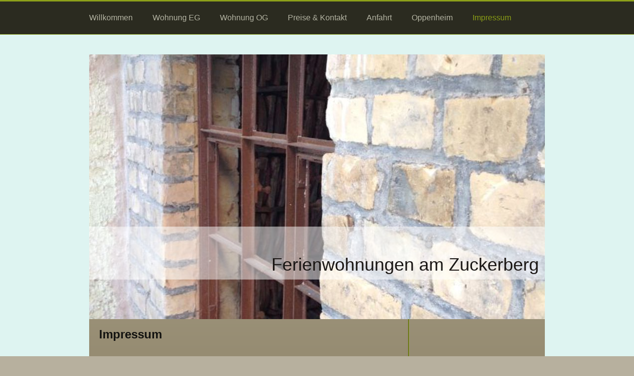

--- FILE ---
content_type: text/html; charset=UTF-8
request_url: https://www.zuckerbergzimmer.com/impressum/
body_size: 7099
content:
<!DOCTYPE html>
<html lang="de"  ><head prefix="og: http://ogp.me/ns# fb: http://ogp.me/ns/fb# business: http://ogp.me/ns/business#">
    <meta http-equiv="Content-Type" content="text/html; charset=utf-8"/>
    <meta name="generator" content="IONOS MyWebsite"/>
        
    <link rel="dns-prefetch" href="//cdn.website-start.de/"/>
    <link rel="dns-prefetch" href="//101.mod.mywebsite-editor.com"/>
    <link rel="dns-prefetch" href="https://101.sb.mywebsite-editor.com/"/>
    <link rel="shortcut icon" href="//cdn.website-start.de/favicon.ico"/>
        <title>Zuckerbergzimmer - Impressum</title>
    <style type="text/css">@media screen and (max-device-width: 1024px) {.diyw a.switchViewWeb {display: inline !important;}}</style>
    <style type="text/css">@media screen and (min-device-width: 1024px) {
            .mediumScreenDisabled { display:block }
            .smallScreenDisabled { display:block }
        }
        @media screen and (max-device-width: 1024px) { .mediumScreenDisabled { display:none } }
        @media screen and (max-device-width: 568px) { .smallScreenDisabled { display:none } }
                @media screen and (min-width: 1024px) {
            .mobilepreview .mediumScreenDisabled { display:block }
            .mobilepreview .smallScreenDisabled { display:block }
        }
        @media screen and (max-width: 1024px) { .mobilepreview .mediumScreenDisabled { display:none } }
        @media screen and (max-width: 568px) { .mobilepreview .smallScreenDisabled { display:none } }</style>
    <meta name="viewport" content="width=device-width, initial-scale=1, maximum-scale=1, minimal-ui"/>

<meta name="format-detection" content="telephone=no"/>
        <meta name="keywords" content="Hotel, Übernachtung, Zimmer, Wohnung, Buchen, Ferienwohnung in Oppenheim, Untergrund, Rheinhessen, Katharinenkirche, Impressum"/>
            <meta name="description" content="Die ZuckerbergZimmer sind Ferienwohnungen in Oppenheim, in denen Sie in komfortablen Zimmern und einem tollen Ambiente gastlich empfangen werden - genau das Richtige für Urlaub, Entspannung, Erlebnis oder Geschäftsreisen."/>
            <meta name="robots" content="index,follow"/>
        <link href="//cdn.website-start.de/templates/2056/style.css?1763478093678" rel="stylesheet" type="text/css"/>
    <link href="https://www.zuckerbergzimmer.com/s/style/theming.css?1707842438" rel="stylesheet" type="text/css"/>
    <link href="//cdn.website-start.de/app/cdn/min/group/web.css?1763478093678" rel="stylesheet" type="text/css"/>
<link href="//cdn.website-start.de/app/cdn/min/moduleserver/css/de_DE/common,shoppingbasket?1763478093678" rel="stylesheet" type="text/css"/>
    <link href="//cdn.website-start.de/app/cdn/min/group/mobilenavigation.css?1763478093678" rel="stylesheet" type="text/css"/>
    <link href="https://101.sb.mywebsite-editor.com/app/logstate2-css.php?site=132963055&amp;t=1768955268" rel="stylesheet" type="text/css"/>

<script type="text/javascript">
    /* <![CDATA[ */
var stagingMode = '';
    /* ]]> */
</script>
<script src="https://101.sb.mywebsite-editor.com/app/logstate-js.php?site=132963055&amp;t=1768955268"></script>

    <link href="//cdn.website-start.de/templates/2056/print.css?1763478093678" rel="stylesheet" media="print" type="text/css"/>
    <script type="text/javascript">
    /* <![CDATA[ */
    var systemurl = 'https://101.sb.mywebsite-editor.com/';
    var webPath = '/';
    var proxyName = '';
    var webServerName = 'www.zuckerbergzimmer.com';
    var sslServerUrl = 'https://www.zuckerbergzimmer.com';
    var nonSslServerUrl = 'http://www.zuckerbergzimmer.com';
    var webserverProtocol = 'http://';
    var nghScriptsUrlPrefix = '//101.mod.mywebsite-editor.com';
    var sessionNamespace = 'DIY_SB';
    var jimdoData = {
        cdnUrl:  '//cdn.website-start.de/',
        messages: {
            lightBox: {
    image : 'Bild',
    of: 'von'
}

        },
        isTrial: 0,
        pageId: 2010864    };
    var script_basisID = "132963055";

    diy = window.diy || {};
    diy.web = diy.web || {};

        diy.web.jsBaseUrl = "//cdn.website-start.de/s/build/";

    diy.context = diy.context || {};
    diy.context.type = diy.context.type || 'web';
    /* ]]> */
</script>

<script type="text/javascript" src="//cdn.website-start.de/app/cdn/min/group/web.js?1763478093678" crossorigin="anonymous"></script><script type="text/javascript" src="//cdn.website-start.de/s/build/web.bundle.js?1763478093678" crossorigin="anonymous"></script><script type="text/javascript" src="//cdn.website-start.de/app/cdn/min/group/mobilenavigation.js?1763478093678" crossorigin="anonymous"></script><script src="//cdn.website-start.de/app/cdn/min/moduleserver/js/de_DE/common,shoppingbasket?1763478093678"></script>
<script type="text/javascript" src="https://cdn.website-start.de/proxy/apps/static/resource/dependencies/"></script><script type="text/javascript">
                    if (typeof require !== 'undefined') {
                        require.config({
                            waitSeconds : 10,
                            baseUrl : 'https://cdn.website-start.de/proxy/apps/static/js/'
                        });
                    }
                </script><script type="text/javascript" src="//cdn.website-start.de/app/cdn/min/group/pfcsupport.js?1763478093678" crossorigin="anonymous"></script>    <meta property="og:type" content="business.business"/>
    <meta property="og:url" content="https://www.zuckerbergzimmer.com/impressum/"/>
    <meta property="og:title" content="Zuckerbergzimmer - Impressum"/>
            <meta property="og:description" content="Die ZuckerbergZimmer sind Ferienwohnungen in Oppenheim, in denen Sie in komfortablen Zimmern und einem tollen Ambiente gastlich empfangen werden - genau das Richtige für Urlaub, Entspannung, Erlebnis oder Geschäftsreisen."/>
                <meta property="og:image" content="https://www.zuckerbergzimmer.com/s/img/emotionheader.jpg"/>
        <meta property="business:contact_data:country_name" content="Deutschland"/>
    <meta property="business:contact_data:street_address" content="Zuckerberg 11"/>
    <meta property="business:contact_data:locality" content="Oppenheim"/>
    
    <meta property="business:contact_data:email" content="info@zuckerbergzimmer.de"/>
    <meta property="business:contact_data:postal_code" content="55276"/>
    <meta property="business:contact_data:phone_number" content="+49 6133 570051"/>
    
    
<meta property="business:hours:day" content="MONDAY"/><meta property="business:hours:start" content="08:00"/><meta property="business:hours:end" content="18:00"/><meta property="business:hours:day" content="TUESDAY"/><meta property="business:hours:start" content="08:00"/><meta property="business:hours:end" content="18:00"/><meta property="business:hours:day" content="WEDNESDAY"/><meta property="business:hours:start" content="08:00"/><meta property="business:hours:end" content="18:00"/><meta property="business:hours:day" content="THURSDAY"/><meta property="business:hours:start" content="08:00"/><meta property="business:hours:end" content="18:00"/><meta property="business:hours:day" content="FRIDAY"/><meta property="business:hours:start" content="08:00"/><meta property="business:hours:end" content="18:00"/><meta property="business:hours:day" content="SATURDAY"/><meta property="business:hours:start" content="08:00"/><meta property="business:hours:end" content="18:00"/><meta property="business:hours:day" content="SUNDAY"/><meta property="business:hours:start" content="08:00"/><meta property="business:hours:end" content="18:00"/></head>


<body class="body diyBgActive  cc-pagemode-default diyfeSidebarRight diy-market-de_DE" data-pageid="2010864" id="page-2010864">
    
    <div class="diyw">
        <div class="diyweb diywebClark">
	<div class="diyfeMobileNav">
		
<nav id="diyfeMobileNav" class="diyfeCA diyfeCA2" role="navigation">
    <a title="Navigation aufklappen/zuklappen">Navigation aufklappen/zuklappen</a>
    <ul class="mainNav1"><li class=" hasSubNavigation"><a data-page-id="2010861" href="https://www.zuckerbergzimmer.com/" class=" level_1"><span>Willkommen</span></a></li><li class=" hasSubNavigation"><a data-page-id="2010905" href="https://www.zuckerbergzimmer.com/wohnung-eg/" class=" level_1"><span>Wohnung EG</span></a></li><li class=" hasSubNavigation"><a data-page-id="2010906" href="https://www.zuckerbergzimmer.com/wohnung-og/" class=" level_1"><span>Wohnung OG</span></a></li><li class=" hasSubNavigation"><a data-page-id="2010862" href="https://www.zuckerbergzimmer.com/preise-kontakt/" class=" level_1"><span>Preise &amp; Kontakt</span></a></li><li class=" hasSubNavigation"><a data-page-id="2010863" href="https://www.zuckerbergzimmer.com/anfahrt/" class=" level_1"><span>Anfahrt</span></a></li><li class=" hasSubNavigation"><a data-page-id="2011060" href="https://www.zuckerbergzimmer.com/oppenheim/" class=" level_1"><span>Oppenheim</span></a></li><li class="current hasSubNavigation"><a data-page-id="2010864" href="https://www.zuckerbergzimmer.com/impressum/" class="current level_1"><span>Impressum</span></a></li></ul></nav>
	</div>
  <div class="diywebNav diywebNavMain diywebNav1 diywebNavHorizontal">
    <div class="diywebLiveArea">
      <div class="diywebMainGutter">
        <div class="diyfeGE diyfeCA diyfeCA2">
          <div class="diywebGutter">
            <div class="webnavigation"><ul id="mainNav1" class="mainNav1"><li class="navTopItemGroup_1"><a data-page-id="2010861" href="https://www.zuckerbergzimmer.com/" class="level_1"><span>Willkommen</span></a></li><li class="navTopItemGroup_2"><a data-page-id="2010905" href="https://www.zuckerbergzimmer.com/wohnung-eg/" class="level_1"><span>Wohnung EG</span></a></li><li class="navTopItemGroup_3"><a data-page-id="2010906" href="https://www.zuckerbergzimmer.com/wohnung-og/" class="level_1"><span>Wohnung OG</span></a></li><li class="navTopItemGroup_4"><a data-page-id="2010862" href="https://www.zuckerbergzimmer.com/preise-kontakt/" class="level_1"><span>Preise &amp; Kontakt</span></a></li><li class="navTopItemGroup_5"><a data-page-id="2010863" href="https://www.zuckerbergzimmer.com/anfahrt/" class="level_1"><span>Anfahrt</span></a></li><li class="navTopItemGroup_6"><a data-page-id="2011060" href="https://www.zuckerbergzimmer.com/oppenheim/" class="level_1"><span>Oppenheim</span></a></li><li class="navTopItemGroup_7"><a data-page-id="2010864" href="https://www.zuckerbergzimmer.com/impressum/" class="current level_1"><span>Impressum</span></a></li></ul></div>
          </div>
        </div>
      </div>
    </div>
  </div>
  <div class="diywebEmotionHeader">
    <div class="diywebLiveArea">
      <div class="diywebMainGutter">
        <div class="diyfeGE">
          <div class="diywebGutter">
            
<style type="text/css" media="all">
.diyw div#emotion-header {
        max-width: 920px;
        max-height: 535px;
                background: #cccccc;
    }

.diyw div#emotion-header-title-bg {
    left: 0%;
    top: 20%;
    width: 100%;
    height: 20%;

    background-color: #FFFFFF;
    opacity: 0.50;
    filter: alpha(opacity = 49.69);
    }
.diyw img#emotion-header-logo {
    left: 1.00%;
    top: 0.14%;
    background: transparent;
                    display: none;
    }

.diyw div#emotion-header strong#emotion-header-title {
    left: 5%;
    top: 20%;
    color: #1a1614;
        font: normal normal 36px/120% 'Century Gothic', 'Avant Garde', Muli, sans-serif;
}

.diyw div#emotion-no-bg-container{
    max-height: 535px;
}

.diyw div#emotion-no-bg-container .emotion-no-bg-height {
    margin-top: 58.15%;
}
</style>
<div id="emotion-header" data-action="loadView" data-params="active" data-imagescount="6">
            <img src="https://www.zuckerbergzimmer.com/s/img/emotionheader.jpg?1450381299.920px.535px" id="emotion-header-img" alt=""/>
            
        <div id="ehSlideshowPlaceholder">
            <div id="ehSlideShow">
                <div class="slide-container">
                                        <div style="background-color: #cccccc">
                            <img src="https://www.zuckerbergzimmer.com/s/img/emotionheader.jpg?1450381299.920px.535px" alt=""/>
                        </div>
                                    </div>
            </div>
        </div>


        <script type="text/javascript">
        //<![CDATA[
                diy.module.emotionHeader.slideShow.init({ slides: [{"url":"https:\/\/www.zuckerbergzimmer.com\/s\/img\/emotionheader.jpg?1450381299.920px.535px","image_alt":"","bgColor":"#cccccc"},{"url":"https:\/\/www.zuckerbergzimmer.com\/s\/img\/emotionheader_1.JPG?1450381299.920px.535px","image_alt":"","bgColor":"#cccccc"},{"url":"https:\/\/www.zuckerbergzimmer.com\/s\/img\/emotionheader_2.jpg?1450381299.920px.535px","image_alt":"","bgColor":"#cccccc"},{"url":"https:\/\/www.zuckerbergzimmer.com\/s\/img\/emotionheader_3.JPG?1450381299.920px.535px","image_alt":"","bgColor":"#cccccc"},{"url":"https:\/\/www.zuckerbergzimmer.com\/s\/img\/emotionheader_4.JPG?1450381299.920px.535px","image_alt":"","bgColor":"#cccccc"},{"url":"https:\/\/www.zuckerbergzimmer.com\/s\/img\/emotionheader_5.jpeg?1450381299.920px.535px","image_alt":"","bgColor":"#cccccc"}] });
        //]]>
        </script>

    
            
        
            
                  	<div id="emotion-header-title-bg"></div>
    
            <strong id="emotion-header-title" style="text-align: center">Ferienwohnungen am Zuckerberg</strong>
                    <div class="notranslate">
                <svg xmlns="http://www.w3.org/2000/svg" version="1.1" id="emotion-header-title-svg" viewBox="0 0 920 535" preserveAspectRatio="xMinYMin meet"><text style="font-family:'Century Gothic', 'Avant Garde', Muli, sans-serif;font-size:36px;font-style:normal;font-weight:normal;fill:#1a1614;line-height:1.2em;"><tspan x="50%" style="text-anchor: middle" dy="0.95em">Ferienwohnungen am Zuckerberg</tspan></text></svg>
            </div>
            
    
    <script type="text/javascript">
    //<![CDATA[
    (function ($) {
        function enableSvgTitle() {
                        var titleSvg = $('svg#emotion-header-title-svg'),
                titleHtml = $('#emotion-header-title'),
                emoWidthAbs = 920,
                emoHeightAbs = 535,
                offsetParent,
                titlePosition,
                svgBoxWidth,
                svgBoxHeight;

                        if (titleSvg.length && titleHtml.length) {
                offsetParent = titleHtml.offsetParent();
                titlePosition = titleHtml.position();
                svgBoxWidth = titleHtml.width();
                svgBoxHeight = titleHtml.height();

                                titleSvg.get(0).setAttribute('viewBox', '0 0 ' + svgBoxWidth + ' ' + svgBoxHeight);
                titleSvg.css({
                   left: Math.roundTo(100 * titlePosition.left / offsetParent.width(), 3) + '%',
                   top: Math.roundTo(100 * titlePosition.top / offsetParent.height(), 3) + '%',
                   width: Math.roundTo(100 * svgBoxWidth / emoWidthAbs, 3) + '%',
                   height: Math.roundTo(100 * svgBoxHeight / emoHeightAbs, 3) + '%'
                });

                titleHtml.css('visibility','hidden');
                titleSvg.css('visibility','visible');
            }
        }

        
            var posFunc = function($, overrideSize) {
                var elems = [], containerWidth, containerHeight;
                                    elems.push({
                        selector: '#emotion-header-title',
                        overrideSize: true,
                        horPos: 96.96,
                        vertPos: 81.86                    });
                    lastTitleWidth = $('#emotion-header-title').width();
                                                elems.push({
                    selector: '#emotion-header-title-bg',
                    horPos: 0,
                    vertPos: 81.31                });
                                
                containerWidth = parseInt('920');
                containerHeight = parseInt('535');

                for (var i = 0; i < elems.length; ++i) {
                    var el = elems[i],
                        $el = $(el.selector),
                        pos = {
                            left: el.horPos,
                            top: el.vertPos
                        };
                    if (!$el.length) continue;
                    var anchorPos = $el.anchorPosition();
                    anchorPos.$container = $('#emotion-header');

                    if (overrideSize === true || el.overrideSize === true) {
                        anchorPos.setContainerSize(containerWidth, containerHeight);
                    } else {
                        anchorPos.setContainerSize(null, null);
                    }

                    var pxPos = anchorPos.fromAnchorPosition(pos),
                        pcPos = anchorPos.toPercentPosition(pxPos);

                    var elPos = {};
                    if (!isNaN(parseFloat(pcPos.top)) && isFinite(pcPos.top)) {
                        elPos.top = pcPos.top + '%';
                    }
                    if (!isNaN(parseFloat(pcPos.left)) && isFinite(pcPos.left)) {
                        elPos.left = pcPos.left + '%';
                    }
                    $el.css(elPos);
                }

                // switch to svg title
                enableSvgTitle();
            };

                        var $emotionImg = jQuery('#emotion-header-img');
            if ($emotionImg.length > 0) {
                // first position the element based on stored size
                posFunc(jQuery, true);

                // trigger reposition using the real size when the element is loaded
                var ehLoadEvTriggered = false;
                $emotionImg.one('load', function(){
                    posFunc(jQuery);
                    ehLoadEvTriggered = true;
                                        diy.module.emotionHeader.slideShow.start();
                                    }).each(function() {
                                        if(this.complete || typeof this.complete === 'undefined') {
                        jQuery(this).load();
                    }
                });

                                noLoadTriggeredTimeoutId = setTimeout(function() {
                    if (!ehLoadEvTriggered) {
                        posFunc(jQuery);
                    }
                    window.clearTimeout(noLoadTriggeredTimeoutId)
                }, 5000);//after 5 seconds
            } else {
                jQuery(function(){
                    posFunc(jQuery);
                });
            }

                        if (jQuery.isBrowser && jQuery.isBrowser.ie8) {
                var longTitleRepositionCalls = 0;
                longTitleRepositionInterval = setInterval(function() {
                    if (lastTitleWidth > 0 && lastTitleWidth != jQuery('#emotion-header-title').width()) {
                        posFunc(jQuery);
                    }
                    longTitleRepositionCalls++;
                    // try this for 5 seconds
                    if (longTitleRepositionCalls === 5) {
                        window.clearInterval(longTitleRepositionInterval);
                    }
                }, 1000);//each 1 second
            }

            }(jQuery));
    //]]>
    </script>

    </div>

          </div>
        </div>
      </div>
    </div>
  </div>
  <div class="diywebContent">
    <div class="diywebLiveArea">
      <div class="diywebMainGutter">
        <div class="diyfeGridGroup diyfeCA diyfeCA1">
          <div class="diywebMain diyfeGE">
            <div class="diywebGutter">
              
        <div id="content_area">
        	<div id="content_start"></div>
        	
        
        <div id="matrix_2439961" class="sortable-matrix" data-matrixId="2439961"><div class="n module-type-header diyfeLiveArea "> <h2><span class="diyfeDecoration">Impressum</span></h2> </div><div class="n module-type-text diyfeLiveArea "> <p> </p>
<p>ZuckerbergZimmer</p>
<p>Fam. Laube<br/>
Zuckerberg 11<br/>
<span itemscope="" itemtype="http://schema.org/Organization"><span itemprop="address" itemscope="" itemtype="http://schema.org/PostalAddress"><span itemprop="postalCode">55276</span></span></span> <span itemscope="" itemtype="http://schema.org/Organization"><span itemprop="address" itemscope="" itemtype="http://schema.org/PostalAddress"><span itemprop="addressLocality">Oppenheim</span></span></span></p>
<p> <br/>
<strong>Kontakt</strong></p>
<p>Telefon: +49(0)6133-579330</p>
<p>E-Mail: <a href="mailto:info@zuckerbergzimmer.de">info@zuckerbergzimmer.de</a></p>
<p> </p>
<p><span style="font-family: verdana,sans-serif;">Inhaltlich Verantwortlicher gem. § 55 II RStV: M.&amp; O. Laube (Anschrift s.o.)</span></p>
<p> </p>
<p><span style="font-size: 14px;"><strong>Haftungsausschluss (Disclaimer)</strong></span></p>
<p> </p>
<p><span style="font-family: verdana,sans-serif;"><strong>Haftung für Inhalte</strong><br/>
Als Diensteanbieter sind wir gemäß § 7 Abs.1 TMG für eigene Inhalte auf diesen Seiten nach den allgemeinen Gesetzen verantwortlich. Nach §§ 8 bis 10 TMG sind wir als Diensteanbieter jedoch nicht
verpflichtet, übermittelte oder gespeicherte fremde Informationen zu überwachen oder nach Umständen zu forschen, die auf eine rechtswidrige Tätigkeit hinweisen. Verpflichtungen zur Entfernung oder
Sperrung der Nutzung von Informationen nach den allgemeinen Gesetzen bleiben hiervon unberührt. Eine diesbezügliche Haftung ist jedoch erst ab dem Zeitpunkt der Kenntnis einer konkreten
Rechtsverletzung möglich. Bei Bekanntwerden von entsprechenden Rechtsverletzungen werden wir diese Inhalte umgehend entfernen.</span></p>
<p> </p>
<p><span style="font-family: verdana,sans-serif;"><strong>Haftung für Links</strong><br/>
Unser Angebot enthält Links zu externen Webseiten Dritter, auf deren Inhalte wir keinen Einfluss haben. Deshalb können wir für diese fremden Inhalte auch keine Gewähr übernehmen. Für die Inhalte der
verlinkten Seiten ist stets der jeweilige Anbieter oder Betreiber der Seiten verantwortlich. Die verlinkten Seiten wurden zum Zeitpunkt der Verlinkung auf mögliche Rechtsverstöße überprüft.
Rechtswidrige Inhalte waren zum Zeitpunkt der Verlinkung nicht erkennbar. Eine permanente inhaltliche Kontrolle der verlinkten Seiten ist jedoch ohne konkrete Anhaltspunkte einer Rechtsverletzung
nicht zumutbar. Bei Bekanntwerden von Rechtsverletzungen werden wir derartige Links umgehend entfernen.</span></p>
<p> </p>
<p><span style="font-family: verdana,sans-serif;"><strong>Urheberrecht</strong><br/>
Die durch die Seitenbetreiber erstellten Inhalte und Werke auf diesen Seiten unterliegen dem deutschen Urheberrecht. Die Vervielfältigung, Bearbeitung, Verbreitung und jede Art der Verwertung
außerhalb der Grenzen des Urheberrechtes bedürfen der schriftlichen Zustimmung des jeweiligen Autors bzw. Erstellers. Downloads und Kopien dieser Seite sind nur für den privaten, nicht kommerziellen
Gebrauch gestattet. Soweit die Inhalte auf dieser Seite nicht vom Betreiber erstellt wurden, werden die Urheberrechte Dritter beachtet. Insbesondere werden Inhalte Dritter als solche gekennzeichnet.
Sollten Sie trotzdem auf eine Urheberrechtsverletzung aufmerksam werden, bitten wir um einen entsprechenden Hinweis. Bei Bekanntwerden von Rechtsverletzungen werden wir derartige Inhalte umgehend
entfernen.</span></p>
<p> </p> </div></div>
        
        
        </div>
            </div>
          </div>
          <div class="diywebSecondary diyfeGE diyfeCA diyfeCA3">
            <div class="diywebNav diywebNav23 diywebHideOnSmall">
              <div class="diyfeGE">
                <div class="diywebGutter">
                  <div class="webnavigation"></div>
                </div>
              </div>
            </div>
            <div class="diywebSidebar">
              <div class="diyfeGE">
                <div class="diywebGutter">
                  <div id="matrix_2439954" class="sortable-matrix" data-matrixId="2439954"><div class="n module-type-header diyfeLiveArea "> <h2><span class="diyfeDecoration">Die Ausstattung im Überblick</span></h2> </div><div class="n module-type-text diyfeLiveArea "> <div>
<ul>
<li>
<div style="margin-right: 0px;"><span style="font-family: verdana;">Voll ausgestattete Küchenzeilen mit Ceranfeld und Backofen, Geschirrspüler, Kaffeepad-maschine,
Wasser-kocher, </span><span style="font-family: verdana;">Toaster.</span></div>
</li>
<li>
<div style="margin-right: 0px;"><span style="font-family: verdana,sans-serif;">Die Doppelbetten können jeweils auch einzeln gestellt werden. Ausklappbarer Sessel und
Schlafcouch.</span></div>
</li>
<li>
<div style="margin-right: 0px;"><span style="font-family: verdana,sans-serif;">Beide Wohnungen mit Sat-TV und W-LAN.</span></div>
</li>
<li>
<div style="margin-right: 0px;"><span style="font-family: verdana,sans-serif;">Geräumige Badezimmer mit Tageslicht. Dusche, WC, Haarföhn,Schminkspiegel und Handtücher.</span></div>
</li>
<li>
<div style="margin-right: 0px;"><span style="font-family: verdana,sans-serif;">Im Hof befindet</span> <span style="font-family: verdana;">sich ein Freisitz zum Rauchen</span><span style="font-family: verdana,sans-serif;">. Fahrräder können untergestellt werden.</span></div>
</li>
<li>
<div style="margin-right: 0px;"><span style="font-family: verdana;">Haustiere sind nicht möglich.</span></div>
</li>
<li>
<div align="justify" style="margin-right: 0px;">
<p style="text-align: left;"><span style="font-family: verdana;">Beide Wohnungen sind </span><span style="font-family: verdana;">Nicht-raucher</span><span style="font-family: verdana;">wohnungen.</span></p>
</div>
</li>
</ul>
</div>
<p> </p>
<p> </p>
<p> </p> </div></div>
                </div>
              </div>
            </div>
          </div>
        </div>
      </div>
    </div>
  </div>
  <div class="diywebFooter">
    <div class="diywebLiveArea">
      <div class="diywebMainGutter">
        <div class="diyfeGE diywebPull diyfeCA diyfeCA4">
          <div class="diywebGutter">
            <div id="contentfooter">
    <div class="leftrow">
                        <a rel="nofollow" href="javascript:window.print();">
                    <img class="inline" height="14" width="18" src="//cdn.website-start.de/s/img/cc/printer.gif" alt=""/>
                    Druckversion                </a> <span class="footer-separator">|</span>
                <a href="https://www.zuckerbergzimmer.com/sitemap/">Sitemap</a>
                        <br/> © Zuckerbergzimmer
            </div>
    <script type="text/javascript">
        window.diy.ux.Captcha.locales = {
            generateNewCode: 'Neuen Code generieren',
            enterCode: 'Bitte geben Sie den Code ein'
        };
        window.diy.ux.Cap2.locales = {
            generateNewCode: 'Neuen Code generieren',
            enterCode: 'Bitte geben Sie den Code ein'
        };
    </script>
    <div class="rightrow">
                    <span class="loggedout">
                <a rel="nofollow" id="login" href="https://login.1and1-editor.com/132963055/www.zuckerbergzimmer.com/de?pageId=2010864">
                    Login                </a>
            </span>
                <p><a class="diyw switchViewWeb" href="javascript:switchView('desktop');">Webansicht</a><a class="diyw switchViewMobile" href="javascript:switchView('mobile');">Mobile-Ansicht</a></p>
                <span class="loggedin">
            <a rel="nofollow" id="logout" href="https://101.sb.mywebsite-editor.com/app/cms/logout.php">Logout</a> <span class="footer-separator">|</span>
            <a rel="nofollow" id="edit" href="https://101.sb.mywebsite-editor.com/app/132963055/2010864/">Seite bearbeiten</a>
        </span>
    </div>
</div>
            <div id="loginbox" class="hidden">
                <script type="text/javascript">
                    /* <![CDATA[ */
                    function forgotpw_popup() {
                        var url = 'https://passwort.1und1.de/xml/request/RequestStart';
                        fenster = window.open(url, "fenster1", "width=600,height=400,status=yes,scrollbars=yes,resizable=yes");
                        // IE8 doesn't return the window reference instantly or at all.
                        // It may appear the call failed and fenster is null
                        if (fenster && fenster.focus) {
                            fenster.focus();
                        }
                    }
                    /* ]]> */
                </script>
                                <img class="logo" src="//cdn.website-start.de/s/img/logo.gif" alt="IONOS" title="IONOS"/>

                <div id="loginboxOuter"></div>
            </div>
        

          </div>
        </div>
      </div>
    </div>
  </div>
</div>
    </div>

    
    </body>


<!-- rendered at Tue, 06 Jan 2026 13:14:49 +0100 -->
</html>
